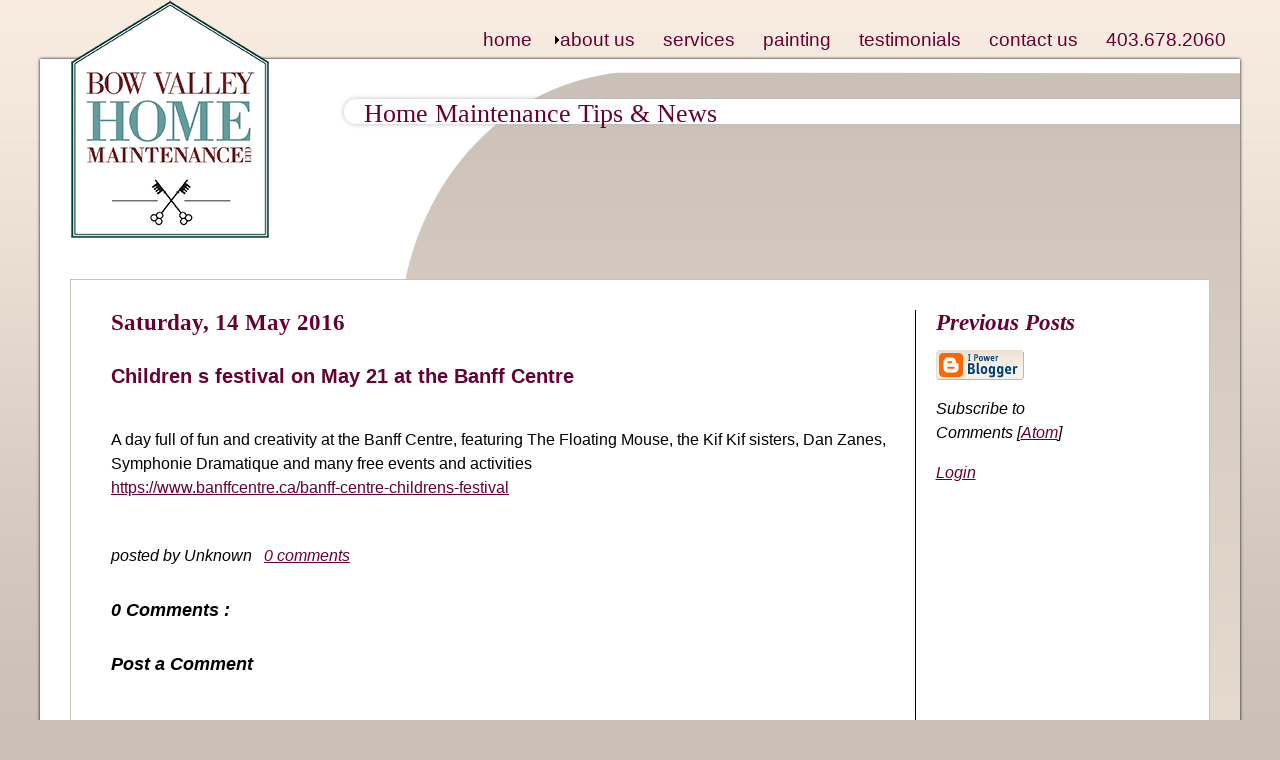

--- FILE ---
content_type: text/html; charset=UTF-8
request_url: http://blog.canmorehomemaintenance.ca/2016/05/children-s-festival-on-may-21-at-banff.html
body_size: 3948
content:
<!doctype html>
<html>
<head>
<meta charset="utf-8">
<meta http-equiv="X-UA-Compatible" content="IE=Edge">
<meta name="viewport" content="width=device-width">
<title>
Bow Valley Maintenance: Children s festival on May 21 at the Banff Centre
</title>
<script type="text/javascript">(function() { (function(){function b(g){this.t={};this.tick=function(h,m,f){var n=f!=void 0?f:(new Date).getTime();this.t[h]=[n,m];if(f==void 0)try{window.console.timeStamp("CSI/"+h)}catch(q){}};this.getStartTickTime=function(){return this.t.start[0]};this.tick("start",null,g)}var a;if(window.performance)var e=(a=window.performance.timing)&&a.responseStart;var p=e>0?new b(e):new b;window.jstiming={Timer:b,load:p};if(a){var c=a.navigationStart;c>0&&e>=c&&(window.jstiming.srt=e-c)}if(a){var d=window.jstiming.load;
c>0&&e>=c&&(d.tick("_wtsrt",void 0,c),d.tick("wtsrt_","_wtsrt",e),d.tick("tbsd_","wtsrt_"))}try{a=null,window.chrome&&window.chrome.csi&&(a=Math.floor(window.chrome.csi().pageT),d&&c>0&&(d.tick("_tbnd",void 0,window.chrome.csi().startE),d.tick("tbnd_","_tbnd",c))),a==null&&window.gtbExternal&&(a=window.gtbExternal.pageT()),a==null&&window.external&&(a=window.external.pageT,d&&c>0&&(d.tick("_tbnd",void 0,window.external.startE),d.tick("tbnd_","_tbnd",c))),a&&(window.jstiming.pt=a)}catch(g){}})();window.tickAboveFold=function(b){var a=0;if(b.offsetParent){do a+=b.offsetTop;while(b=b.offsetParent)}b=a;b<=750&&window.jstiming.load.tick("aft")};var k=!1;function l(){k||(k=!0,window.jstiming.load.tick("firstScrollTime"))}window.addEventListener?window.addEventListener("scroll",l,!1):window.attachEvent("onscroll",l);
 })();</script><meta http-equiv="Content-Type" content="text/html; charset=UTF-8" />
<meta name="generator" content="Blogger" />
<link rel="icon" type="image/vnd.microsoft.icon" href="https://www.blogger.com/favicon.ico"/>
<link rel="alternate" type="application/atom+xml" title="Bow Valley Maintenance - Atom" href="http://blog.canmorehomemaintenance.ca/feeds/posts/default" />
<link rel="alternate" type="application/rss+xml" title="Bow Valley Maintenance - RSS" href="http://blog.canmorehomemaintenance.ca/feeds/posts/default?alt=rss" />
<link rel="service.post" type="application/atom+xml" title="Bow Valley Maintenance - Atom" href="https://www.blogger.com/feeds/2909550967890366988/posts/default" />
<link rel="alternate" type="application/atom+xml" title="Bow Valley Maintenance - Atom" href="http://blog.canmorehomemaintenance.ca/feeds/4259071969759409255/comments/default" />
<link rel="stylesheet" type="text/css" href="https://www.blogger.com/static/v1/v-css/1601750677-blog_controls.css"/>
<link rel="stylesheet" type="text/css" href="https://www.blogger.com/dyn-css/authorization.css?targetBlogID=2909550967890366988&zx=6be534a4-df86-45ca-8db1-df4dbd7ed9f4"/>

<link href="http://www.canmorehomemaintenance.ca/p7csspbm2/p7csspbm2_02.css" rel="stylesheet" type="text/css">
<link href="http://www.canmorehomemaintenance.ca/p7csspbm2/p7csspbm2_print.css" rel="stylesheet" type="text/css" media="print">
<!--[if lte IE 7]>
<style>
.menutop li {display: inline;}
div, .menuside a {zoom: 1;}
.masthead .banner, .masthead .banner img {width: 100%;}
</style>
<![endif]-->
<link href="http://www.canmorehomemaintenance.ca/p7pm3/p7PM3-14.css" rel="stylesheet" type="text/css" media="all">
<script type="text/javascript" src="http://www.canmorehomemaintenance.ca/p7pm3/p7PM3scripts.js"></script>
<script type="text/javascript" src="http://www.canmorehomemaintenance.ca/p7ehc/p7EHCscripts.js"></script>
<link href="http://www.canmorehomemaintenance.ca/p7qc/p7qc.css" rel="stylesheet" type="text/css" media="all">
<meta name='google-adsense-platform-account' content='ca-host-pub-1556223355139109'/>
<meta name='google-adsense-platform-domain' content='blogspot.com'/>
</head>

<body>
<div class="masthead">
  <div class="logoFloat"><img src="http://www.canmorehomemaintenance.ca//images/logo.png" style="max-width:200px;" alt="" class="scalable"></div>
  <div class="menu">
    <div class="menutop">
      <div id="p7PM3_1" class="p7PM3-14 p7PM3 p7PM3noscript horiz responsive menu-right auto-subs sub-left">
        <div id="p7PM3tb_1" class="pmm3-toolbar closed toggle-text"><a href="#" title="Hide/Show Menu">&equiv;</a></div>
        <ul class="closed">
          <li><a href="http://www.canmorehomemaintenance.ca/index2.php">home</a></li>
          <li><a href="http://www.canmorehomemaintenance.ca/aboutBVHM2.php">about us</a>
            <ul>
              <li><a href="http://www.canmorehomemaintenance.ca/aboutBVHM2.php">who we are</a></li>
              <li><a href="http://blog.canmorehomemaintenance.ca">home maintenance tips & news</a></li>
            </ul>
          </li>
          <li><a href="http://www.canmorehomemaintenance.ca/services/houseChecksConciergeServices2.php">services</a></li>
          <li><a href="http://www.canmorehomemaintenance.ca/services/canmoreHousePainters.php">painting</a></li>
          <li><a href="http://www.canmorehomemaintenance.ca/testimonials2.php">testimonials</a></li>
          <li><a href="http://www.canmorehomemaintenance.ca/contactBVHM2.php">contact us</a></li>
          <li><a href="tel:14036782060">403.678.2060</a></li>
        </ul>
        <script type="text/javascript">P7_PM3op('p7PM3_1',1,2,-5,-5,0,1,0,1,0,1,1,1,0,900,1,0,0)</script> 
      </div>
    </div>
  </div>
</div>
<div class="content-wrapper">
  <div class="columns-wrapper">
    <div class="headerFloat">
      <h1>Home Maintenance Tips & News</h1>
    </div>
    <div class="content">
      <div class="contentWhite">
        <h1 class="page-topper">main content</h1>
        <div id="p7QC_1" class="p7QC">
          <div class="p7QC-Col p7QC-2col-1 percent75">
            <div class="p7QC-content p7ehc-1"> 
              <!-- Blog Header --> 
              
              <!-- Begin #main - Contains main-column blog content -->
              
              <div id="main">
                <div id="main2">
                  <div id="main3">
                    
                      
                        <h2 class="date-header">
                          Saturday, 14 May 2016
                        </h2>
                      
                      
                      <!-- Begin .post -->
                      
                      <div class="post"><a name="4259071969759409255"></a>
                        
                          
                          <h3 class="post-title">
                            Children s festival on May 21 at the Banff Centre
                          </h3>
                          
                        
                        <div class="post-body">
                          <p>
                            <div style="clear:both;"></div><br />
A day full of fun and creativity at the Banff Centre, featuring The Floating Mouse, the Kif Kif sisters, Dan Zanes, Symphonie Dramatique and many free events and activities<div>
<a href="https://www.banffcentre.ca/banff-centre-childrens-festival">https://www.banffcentre.ca/banff-centre-childrens-festival</a></div>
<div>
<br /></div>
<div style="clear:both; padding-bottom:0.25em"></div>
                          </p>
                        </div>
                        <p class="post-footer"> <em>
                          posted by Unknown
                          <!--@ <a href="../&lt;$BlogItemPermalinkUrl$&gt;" title="permanent link">
              09:46
              </a></em> -->&nbsp;
                           <a class="comment-link" href="http://blog.canmorehomemaintenance.ca/2016/05/children-s-festival-on-may-21-at-banff.html#comment-form"
                
                
                
                      
                            location.href=http://blog.canmorehomemaintenance.ca/2016/05/children-s-festival-on-may-21-at-banff.html#comment-form;
                            ><span style="text-transform:lowercase">
                            0 Comments
                            </span></a> 
                          
                          <span class="item-control blog-admin pid-1509667285"><a style="border:none;" href="https://www.blogger.com/post-edit.g?blogID=2909550967890366988&postID=4259071969759409255&from=pencil" title="Edit Post"><img class="icon-action" alt="" src="https://resources.blogblog.com/img/icon18_edit_allbkg.gif" height="18" width="18"></a></span>
                        </p>
                      </div>
                      
                      <!-- End .post --> 
                      
                      <!-- Begin #comments -->
                      
                        <div id="comments">
                          <a name="comments"></a>
                            <h4>
                              0 Comments
                              :</h4>
                            <dl id="comments-block">
                              
                              
                              
                            </dl>
                            <p class="comment-timestamp">
                              <div class='comment-form'>
<a name='comment-form'></a>
<h4>Post a Comment</h4><p></p>
<a id='comment-editor-src' href='https://www.blogger.com/comment/frame/2909550967890366988?po=4259071969759409255&hl=en-GB&saa=85391&origin=http://blog.canmorehomemaintenance.ca'></a><iframe id='comment-editor' src='' class='blogger-iframe-colorize' width='100%' height='410' scrolling='no' frameborder='0' allowtransparency='true'></iframe>
<script type="text/javascript" src="https://www.blogger.com/static/v1/jsbin/2210189538-iframe_colorizer.js"></script>
</div>
                            </p>
                            <p id="postfeeds">
                              Subscribe to Post Comments [<a target="_blank" href="http://blog.canmorehomemaintenance.ca/feeds/4259071969759409255/comments/default" type="application/atom+xml">Atom</a>]
                            </p>
                          
                          
                        </div>
                      
                      
                      <!-- End #comments --> 
                      
                    
                  </div>
                </div>
              </div>
              
              <!-- End #main --> 
            </div>
          </div>
          <div class="p7QC-Col p7QC-2col-2 percent25">
            <div class="p7QC-content border-left p7ehc-1"> 
              <!-- Begin #sidebar -->
              
              <div id="sidebar"> 
                
                <!-- Begin .box -->
                
                <div class="box">
                  <div class="box2">
                    <div class="box3">
                      <h2 class="sidebar-title">
                        Previous Posts
                      </h2>
                      <!--                    <ul id="recently">
                      
                        <li><a href="http://blog.canmorehomemaintenance.ca/2016/05/going-solar.html">
                          Going solar
                          </a></li>
                      
                        <li><a href="http://blog.canmorehomemaintenance.ca/2016/05/happy-mothers-day.html">
                          Happy Mothers day!!!
                          </a></li>
                      
                        <li><a href="http://blog.canmorehomemaintenance.ca/2016/05/canada-2016-census.html">
                          Canada 2016 Census
                          </a></li>
                      
                        <li><a href="http://blog.canmorehomemaintenance.ca/2016/05/toxic-round-up-on-may-7th-2016.html">
                          Toxic round up on May 7th 2016
                          </a></li>
                      
                        <li><a href="http://blog.canmorehomemaintenance.ca/2016/05/24th-annual-rotary-club-of-canmore.html">
                          24th Annual Rotary Club of Canmore  Charity Golf C...
                          </a></li>
                      
                        <li><a href="http://blog.canmorehomemaintenance.ca/2016/04/roam-s-transit-increases-regional.html">
                          Roam s transit increases regional service
                          </a></li>
                      
                        <li><a href="http://blog.canmorehomemaintenance.ca/2016/04/the-grizzly-paw-s-20th-anniversary.html">
                          The Grizzly Paw &#39; s 20th Anniversary
                          </a></li>
                      
                        <li><a href="http://blog.canmorehomemaintenance.ca/2016/04/equinox-run-on-april-23-2016-great.html">
                          Equinox Run on April 23 2016 - great family event
                          </a></li>
                      
                        <li><a href="http://blog.canmorehomemaintenance.ca/2016/04/canmore-uncorked-incredible-taste.html">
                          Canmore Uncorked... an incredible taste experience!
                          </a></li>
                      
                        <li><a href="http://blog.canmorehomemaintenance.ca/2016/04/brand-new-responsive-site.html">
                          Brand new responsive site
                          </a></li>
                      
                    </ul>-->
                      
                      <p id="powered-by"><a href="http://www.blogger.com"><img src="http://buttons.blogger.com/bloggerbutton1.gif" alt="Powered by Blogger" /></a></p>
                      <p id="blogfeeds">
                        Subscribe to<br />Comments [<a target="_blank" href="http://blog.canmorehomemaintenance.ca/feeds/posts/default" type="application/atom+xml">Atom</a>]
                      </p>
                      <p><a href="https://blogger.com/" target="_blank">Login</a></p>
                      
                      <!--

    <p>This is a paragraph of text that could go in the sidebar.</p>

    --> 
                      
                    </div>
                  </div>
                </div>
                
                <!-- End .box --> 
                
              </div>
              
              <!-- End #sidebar --> 
            </div>
          </div>
        </div>
      </div>
    </div>
  </div>
</div>
<div class="footer">
  <p class="copyright">&copy; <script type="text/javascript">
var d = new Date()
document.write(d.getFullYear())
</script> Bow Valley Home Maintenance   :: <a href="http://www.canmorehomemaintenance.ca/recommendations.php">Links</a> :: Design:<a href="https://www.willowweb.ca" target="_blank">WillowWebWeavers</a></p>
</div>
</body>
</html>

--- FILE ---
content_type: text/css
request_url: http://www.canmorehomemaintenance.ca/p7csspbm2/p7csspbm2_02.css
body_size: 2557
content:
/* 
  ------------------------------------------------
  PVII CSS Page Builder Magic 2
  Copyright (c) 2013 Project Seven Development
  www.projectseven.com
  02: 1 Col Fixed
  ------------------------------------------------
*/
@font-face {
	font-family: 'Custom';
	src: url('http://www.canmorehomemaintenance.ca/fonts/elisia-webfont.eot');
	src: url('http://www.canmorehomemaintenance.ca/fonts/elisia-webfont.eot?#iefix') format('embedded-opentype'),  url('http://www.canmorehomemaintenance.ca/fonts/elisia-webfont.woff') format('woff'),  url('http://www.canmorehomemaintenance.ca/fonts/elisia-webfont.ttf') format('truetype'),  url('http://www.canmorehomemaintenance.ca/fonts/elisia-webfont.svg#Custom') format('svg');
	font-weight: normal;
	font-style: normal;
}
body {
	font-family: "Segoe UI", Optima, Helvetica, Arial, sans-serif;
	color: #000;
	background: #cac0b6 url(http://www.canmorehomemaintenance.ca/images/back.jpg) repeat-x;
	margin: 20px 0;
	padding: 0px;
}
img {
	vertical-align: bottom;
}
.masthead {
	padding: 0px;
	/*text-align: right;*/
	margin: 0 auto;
	max-width: 1200px;
}
.masthead .menu {
	position: relative;/*background-color: #fff;*/
}
/*.masthead h1 {
	margin: 0;
	color: #8C8C8C;
	padding: 20px 20px 10px 20px;
	font-size: 1.35em;
	font-weight: normal;
	letter-spacing: .35em;
}*/
/*Max-Width allows the image to scale with the page*/
.masthead .banner img {
	height: auto !important;
	width: auto !important;
	max-width: 100%;
	display: block;
}
.masthead .banner {
	position: relative;
	z-index: 20;
	box-shadow: 0px 0px 20px #000;
	overflow: hidden;
}
.content-wrapper {
	margin: 0 auto;
	max-width: 1200px;
	/*border: 1px solid #222;*/
	overflow: hidden;
	box-shadow: 0px 0px 3px 0px #000;
	background: #cac0b6; /* Old browsers */
	background: -moz-linear-gradient(top, #cac0b6 0%, #f8ecdf 100%); /* FF3.6-15 */
	background: -webkit-linear-gradient(top, #cac0b6 0%, #f8ecdf 100%); /* Chrome10-25,Safari5.1-6 */
	background: linear-gradient(to bottom, #cac0b6 0%, #f8ecdf 100%); /* W3C, IE10+, FF16+, Chrome26+, Opera12+, Safari7+ */
 filter: progid:DXImageTransform.Microsoft.gradient( startColorstr='#cac0b6', endColorstr='#f8ecdf', GradientType=0 ); /* IE6-9 */
}
.columns-wrapper {
	background-image: url(http://www.canmorehomemaintenance.ca/images/contentImageSide.gif), url(http://www.canmorehomemaintenance.ca/images/contentImage.svg);
	background-repeat: repeat-y, no-repeat;
	background-position: left top, right 0;
	background-size: 30.5% 10%, 70%;
	/*background-color:#cac0b6;*/
	
	margin: 0 auto;
}
.contentWhite {
	background-color: #fff;
	border: #cac0b6 solid 1px;
	padding: 0 20px;
	margin-top: 20px;
}
.content {
	padding: 200px 30px 30px 30px;
	font-size: 1em;
	line-height: 1.5em;
}
/*Heading styles*/
h2, h3, h4 {
	margin: 30px 0px 0px 0px;
}
h1 {
	font-weight: normal;
	font: normal normal normal 1.6em 'Custom';
	color: #603;
	margin: 0;
}
h2 {
	font-size: 1.45em;
	font-family:'Custom';
	color:#603;
}
h3 {
	font-size: 1.25em;
	color:#603;
}
h4 {
	font-size: 1.1em;
}
/*A utility rule assigned to the first heading to remove top margins.*/
.page-topper {
	margin-top: 0px;
	display: none;
}
/*Make Image Scalable - Assign this class to any image to make it scale with the browser window size*/
img.scalable {
	height: auto !important;
	width: auto !important;
	max-width: 100%;
}
.sidebar ul, .sidebar ol, .sidebar2 ul, .sidebar2 ol {
	margin: 0 0 0 .5em;
	padding: 0 0 0 .5em;
	line-height: normal;
}
.sidebar li, .sidebar2 li {
	margin-bottom: 4px;
}
/*Ordinary Link Styles*/
.content a {
	color: #603;
}
.content a:hover, .content a:focus {
	color: #699;
}
.footer a {
	color: #603;
	text-decoration:none;
	border-bottom:dotted 1px;
}
.footer a:hover, .footer a:focus {
	color: #FFF;
}
.menutop-wrapper {
	background-color: #fff;
	/*border-bottom: 1px solid #FFF;*/
	/*box-shadow: 0px 0px 30px #999;*/
	position: relative;
	z-index: 10;
	text-align: center;
	padding: 10px;
	/*background-image: url(img/pbm-menu-bg.jpg);*/
	overflow: hidden;
}
ul.menutop {
	margin: 0px;
	padding: 0px;
	display: inline-block;
	vertical-align: bottom;
}
.menutop li {
	list-style-type: none;
	margin-right: 5px;
	float: left;
}
.menutop li:last-child {
	margin-right: 0px;
}
.menutop a {
	display: block;
	color: #603;
	text-decoration: none;
	padding: 12px 12px;
	font-size: 1.35em;
	font-family: 'Custom', arial;/*	border: 1px solid;
	background-color: #333;
	box-shadow: inset 0px 12px 6px rgba(255,255,255,.15), 0px 0px 10px rgba(0,0,0,.5);
	border-radius: 5px;
	border-color: rgba(255,255,255,.5);
	-webkit-transition: all linear .35s .1s;
	transition: all linear .35s .1s;*/
}
.menutop a:hover, .menutop a:focus {
	color: #699;
	outline: 0;
}
.footer {
	/*background-color: #222;
	box-shadow: inset 0px 16px 2px rgba(255,255,255,.025);
	border-top: 1px solid #000;*/
	padding: 15px 30px;
	font-size: .9em;
	color: #603;
	text-align: center;
}
.footer p.copyright {
	/*text-transform: uppercase;*/
	margin: 0px;
}

/*Border Radius for CURVED CORNERS. The overall wrapper is assigned an 8px radius on all 4 corners. The masthead is assigned a 6px radius for its top corners. The footer is assigned a 6px radius for its bottom corners. The footer and masthead radii must always be 2px less than the radii set on the content wrapper so that its border displays properly.*/
/*.content-wrapper {border-radius: 6px;}
.masthead {border-radius: 4px 4px 0px 0px;}
.footer {border-radius: 0px 0px 4px 4px;}*/

/*1 Column for Narrow Browser Windows and Smartphones in both orientations*/
@media only screen and (min-width: 0px) and (max-width: 699px) {
body {
	margin: 0px;
}
ul.menutop {
	display: block;
}
.menutop li {
	display: block;
	float: none;
	margin-right: 0px;
	margin-bottom: 5px;
}
.content, .menutop-wrapper {
	padding: 10px 20px !important;
}
.content-wrapper {
	margin: 0px;
	width: auto;
	border-radius: 0px;
	border: none;
}
.masthead, .footer {
	border-radius: 0px;
}
.headerFloat {
	display: none;
}
.page-topper {
	display: block !important;
}
.columns-wrapper {
	background-size: 100%, 0% !important;
}
.logoFloat {
	position: relative !important;
}
}


@media only screen and (min-width: 699px) and (max-width: 1000px) {
.content-wrapper {
	width: auto;
	margin: 0px 10px;
}
.headerFloat {
	font-size:.9em;
	/*text-align:right !important;*/
	min-width:65% !important;	
}
	
}

@media only screen and (min-width: 0px) and (max-width: 699px) {
.logoFloat img {
	max-width: 150px !important;
	padding:10px;
	text-align:center;
	
}
.logoFloat {
	text-align:center;
	margin-left:0 !important;	
}
.phone {
	display:block !important;
	text-align:center;
	font-size:2em;	
}
a.phone:link, a.phone:visited, a.phone:active {
	color:#96816C;
	text-decoration:none;
	border-bottom:dotted #fff 1px;
}
}

/*CUSTOM CSS*/
.logoFloat {
	position: absolute;
	/*width:1200px;*/
	margin: auto;
	/*left:15%;*/
	margin-left: 30px;
	top: 0px;
	z-index: 999999;
}
.headerFloat {
	float: right;
	position: relative;
	/*width:1200px;*/
	background-color: #fff;
	height: 25px;
	min-width: 73%;
	/*max-width:58em;*/
	border-radius: 20px 0px 0px 20px;
	/*left:15%;*/
	/*margin-left:20%;*/
	box-shadow: 0px 0px 5px 0px #bbb;
	top: 40px;
	z-index: 1;
	text-align: left;
	padding: 0 0 0 20px;
}
.clearfloat {
	clear: both;
}
blockquote {
	border:#909090 solid 1px;
	border-radius:20px;
	padding:20px;
	width:70%;
	margin:20px auto;	
}
blockquote#frank {
	width:50%;
	margin:20px 0;
}
.theSmallPrint {
	font-size:.8em;
	font-style:italic;
}
li.customBullet {
	list-style-image: url(/images/bullet.gif);
}
.name {
	font-weight:bold;
	color:#909090;	
}
hr {
	width:75%;
	margin:auto;	
}
.phone {
	display:none;	
}
.big {
	font-size:1.5em;	
}

/*END CUSTOM CSS*/


--- FILE ---
content_type: text/css
request_url: http://www.canmorehomemaintenance.ca/p7pm3/p7PM3-14.css
body_size: 2493
content:
/* 
  -----------------------------------
  Pop Menu Magic 3
  by Project Seven Development
  www.projectseven.com
  Style Theme: 14 - Pipes
  -----------------------------------
*/


.p7PM3-14 {
	-webkit-transform-style: preserve-3d;
	font-family: "Segoe UI", "Gill Sans", Optima, sans-serif;
	font-size: .90em;
	line-height: 1;
	margin: 0px auto;
}
.p7PM3-14.horiz ul div {
	padding-top: 16px;
	background-color: rgba(255,255,255,0);
}
.p7PM3-14.horiz ul ul div {
	padding-top: 0px;
}
.p7PM3-14.open_up {
	border-top: 1px solid #000;
	border-bottom: none;
}
.p7PM3-14.horiz {
	padding: 0px 0px;
}
.pmm3-toolbar {
	display: none;
}
.p7PM3-14 a img {
	border: none;
	vertical-align: bottom;
}
.p7PM3-14.menu-centered {
	text-align: center;
}
.p7PM3-14.menu-right {
	text-align: right;
}
.p7PM3-14:after {
	content: "\0020";
	clear: both;
	font-size: 0px;
	line-height: 0;
	display: inline;
	height: 0px;
}
.p7PM3-14 ul {
	margin: 0px;
	padding: 0px;
	display: inline-block;
	vertical-align: bottom;
}
.p7PM3-14 ul li {
	list-style-type: none;
	float: left;
	position: relative;
	margin-right: 0px;
	padding: 0px;
}
/*PIPE CHARACTERS*/
.p7PM3-14 ul li {
/*border-left: 1px solid #000;*/
}
.p7PM3-14 ul ul li, .p7PM3-14 ul li.pm3first {
	border-left-color: transparent;
}
.p7PM3-14 ul ul li {
	border-left: none;
}
/*End: PIPE CHARACTERS*/

.p7PM3-14 ul li.pm3last {
	margin-right: 0px;
}
.p7PM3-14 ul li a {
	color: #603;
	padding: 10px 14px;
	text-decoration: none;
	display: block;
	background-repeat: no-repeat !important;
	background-position: left center !important;
}
.p7PM3-14.horiz .root_1 a.pm3first {
}
.p7PM3-14.rounded ul li a {
	border-radius: 5px;
}
.p7PM3-14.rounded ul ul li a {
	border-radius: 0px;
}
.p7PM3-14 a.trig_closed {
	background-image: url(img/pmm3-right-dark.gif);
}
.p7PM3-14.vert a.trig_open {
	background-image: url(img/pmm3-right-medium.gif);
}
.p7PM3-14.vert a.trig_closed:hover, .p7PM3-14.vert a.trig_open {
	background-image: url(img/pmm3-down-medium.gif);
}
.p7PM3-14 ul ul a.trig_closed {
	background-image: url(img/pmm3-right-dark.gif);
}
.p7PM3-14 a.trig_open, .p7PM3-14 ul li a.pm3-link:hover, .p7PM3-14 ul li a:hover {
	background-image: url(img/pmm3-down-dark.gif);
	outline: none;
	color: #699;
	text-decoration: none;
}
.p7PM3-14 ul ul a.trig_open, .p7PM3-14 ul ul li a.pm3-link:hover, .p7PM3-14 ul ul li a:hover {
	box-shadow: none;
}
.p7PM3-14 ul ul a.trig_open, .p7PM3-14 ul ul a.trig_open:hover .p7PM3-14 ul ul a.trig_closed, .p7PM3-14 ul ul a.trig_closed:hover {
	background-image: url(img/pmm3-down-medium.gif);
}
.p7PM3-14 ul ul li a:hover, .p7PM3-14 ul ul li a.trig_open {
	background-color: #222;
	color: #CCC;
}
.p7PM3-14 ul li a.pm3-link, .p7PM3-14 ul li a.pm3-link:hover {
	background-image: none;
}
.p7PM3-14 ul ul {
	/*background: linear-gradient(90deg, rgba(255,134,50,1), rgba(218,88,0,1));*/
	background-color: #f8ecdf;
	display: block;
	text-align: left;
	width: 200px;
}
.p7PM3-14.transparent ul ul {
	background: linear-gradient(90deg, rgba(255,134,50,.9), rgba(218,88,0,.9));
}
.p7PM3-14.shadows ul ul {
	box-shadow: 10px 10px 30px rgba(0,0,0,.5);
}
.p7PM3-14 ul ul div {
	z-index: 10;
}
.p7PM3-14.auto-subs ul ul {
	width: auto;
}
.p7PM3-14.auto-subs ul ul li a {
	white-space: nowrap;
}
.p7PM3-14 ul ul li {
	position: relative;
	float: none;
	margin: 0px;
	padding: 0px;
}
.p7PM3-14 ul ul li a {
	border: none;
	box-shadow: none;
	background-color: transparent;
	padding: 10px 18px;
	color: #000;
	font-size: 1.3em;
	text-decoration: none !important;
}
.p7PM3-14 ul ul li a.pm3-link:hover {
	background-color: #222;
	color: #EEE;
	box-shadow: none !important;
}
.p7PM3-14 ul ul li:last-child a {
}
/*ROUNDED CORNERS OPTION - Sub-Center Bias*/
.p7PM3-14.rounded ul ul {
	border-radius: 5px;
}
.p7PM3-14.vert.rounded ul ul, .p7PM3-14.rounded ul ul ul {
	border-radius: 5px;
}
.p7PM3-14.rounded ul a.root_trig, .p7PM3-14.rounded ul a.root_link, .p7PM3-14.vert.rounded ul a.root_trig, .p7PM3-14.vert.rounded ul a.root_link {
	border-radius: 5px;
}
.p7PM3-14.rounded ul ul a.pm3first, .p7PM3-14.vert.rounded ul ul a.pm3first, .p7PM3-14.rounded ul ul ul .pm3first.pmm3-title-bar, .p7PM3-14.vert.rounded ul ul .pm3first.pmm3-title-bar {
	border-radius: 5px 5px 0px 0px;
}
.p7PM3-14.rounded ul ul a.pm3last, .p7PM3-14.rounded ul ul .pm3last.pmm3-title-bar {
	border-radius: 0px 0px 5px 5px;
}
.p7PM3-14.rounded ul ul a.pm3first.pm3last {
	border-radius: 5px;
}
.p7PM3-14.rounded ul a.root_trig.trig_up {
	border-radius: 5px 5px 5px 5px;
}
.p7PM3-14.rounded li.trig_up div {
	padding-bottom: 10px;
}
.p7PM3-14.rounded .trig_up a.pm3first {
	border-radius: 5px 5px 5px 5px !important;
}
.p7PM3-14.rounded ul li.trig_up ul {
	border-radius: 5px 5px 5px 5px;
}
.p7PM3-14.rounded .trig_up .pm3first.pmm3-title-bar {
	border-radius: 5px 5px 0px 0px !important;
}
.p7PM3-14.rounded .trig_up .pm3last.pmm3-title-bar {
	border-radius: 0px 0px 5px 5px !important;
}
/*DISPLAY AS TITLE ONLY*/
.p7PM3-14 .pmm3-title-bar {
	padding: 12px 18px;
	color: #DDD;
	background-color: #666;
}
.p7PM3-14.auto-subs ul ul .pmm3-title-bar {
	white-space: nowrap;
}
/*IMAGE LINKS*/
.p7PM3-14 .p7PM3_img {
	border: none;
	padding: 0px;
	text-align: center;
	background: none !important;
}
.p7PM3-14 .p7PM3_img img {
	border: none;
	width: auto !important;
	height: auto !important;
	max-width: 100%;
	vertical-align: bottom;
}
/*VERTICAL MODE */
.p7PM3-14.vert {
}
.p7PM3-14.vert.shadows {
}
.p7PM3-14.vert.rounded {
	border-radius: 7px;
}
.p7PM3-14.vert ul {
	display: block;
}
.p7PM3-14.vert ul li {
	float: none;
	padding: 0px;
	position: relative;
	margin: 0px 0px 3px 0px;
}
.p7PM3-14.vert ul li {
	border-left: none;
}
.p7PM3-14.vert ul li.pm3last {
	margin: 0px 0px 0px 0px;
}
.p7PM3-14.vert ul li a {
	border: 1px solid;
	border-color: #000;
	padding: 8px 18px;
	color: #000;
	text-decoration: none;
}
.p7PM3-14.vert ul ul li a, .p7PM3-14.vert.shadows ul ul li a {
	color: #000;
	border: none !important;
}
.p7PM3-14.vert ul li a:hover, .p7PM3-14.vert ul li a.trig_open {
	background-color: #222 !important;
	color: #DDD !important;
	text-decoration: none;
}
.p7PM3-14.vert ul ul li {
	padding: 0px;
	margin: 0px;
}
/*CURRENT MARK */
.p7PM3-14 ul li a.current_mark {
	color:#008686;
	font-weight:bold;
}
.p7PM3-14 ul ul li a.current_mark {
	color: #008686;
	font-weight: bold;
}
.p7PM3-14.vert ul li a.current_mark {
	font-weight: bold;
	text-decoration: none;
}
/*
NO-SCRIPT RULES
The following rules enable your menu to work even when javascript is disabled in the browser
*/
.p7PM3-14.p7PM3noscript {
	position: relative;
}
.p7PM3-14.p7PM3noscript ul ul {
	position: absolute;
	display: none;
	top: 100%;
}
.p7PM3-14.p7PM3noscript ul ul ul {
	display: none;
	top: 0px;
	left: 100%;
}
.p7PM3-14.vert.p7PM3noscript ul ul {
	top: 0px;
	left: 100%;
}
.p7PM3-14.p7PM3noscript li:hover ul {
	display: block;
}
.p7PM3-14.p7PM3noscript li:hover ul ul, .p7PM3-14.p7PM3noscript li:hover ul ul ul, .p7PM3-14.p7PM3noscript li:hover ul ul ul ul, .p7PM3-14.p7PM3noscript li:hover ul ul ul ul ul, .p7PM3-14.p7PM3noscript li:hover ul ul ul ul ul ul {
	display: none;
}
.p7PM3-14.p7PM3noscript li li:hover ul, .p7PM3-14.p7PM3noscript li li li:hover ul, .p7PM3-14.p7PM3noscript li li li li:hover ul, .p7PM3-14.p7PM3noscript li li li li li:hover ul, .p7PM3-14.p7PM3noscript li li li li li li:hover ul {
	display: block;
}
/*BREADCRUMBS*/
.p7PM3-14_crumbs.centered {
	text-align: center;
}
.p7PM3-14_crumbs.right {
	text-align: right;
}
.p7PM3-14_crumbs ul {
	margin: 0px;
	padding: 0px;
	overflow: hidden;
	font-size: 1em;
	display: inline-block;
}
.p7PM3-14_crumbs li {
	list-style-type: none;
	display: block;
	float: left;
	margin-right: .25em;
}
.p7PM3-14_crumbs a {
	text-decoration: none;
	color: #000;
}
.p7PM3-14_crumbs a:hover {
	text-decoration: underline;
}
.p7PM3-14_crumbs li:last-child {
	margin-right: 0px;
	font-weight: bold;
}
.p7PM3-14_crumbs.thick-arrow li:after {
	content: "\0020 \0020 \27A7";
}
.p7PM3-14_crumbs.thin-arrow li:after {
	content: "\0020 \0020 \279F";
}
.p7PM3-14_crumbs.open-arrow li:after {
	content: "\0020 \0020 \21E8";
}
.p7PM3-14_crumbs.triangle-dots li:after {
	content: "\0020 \0020 \2234";
}
.p7PM3-14_crumbs.double-colon li:after {
	content: "\0020 \0020 \2237";
}
.p7PM3-14_crumbs.pipe li:after {
	content: "\0020 \0020 |";
}
.p7PM3-14_crumbs.dash li:after {
	content: "\0020 \0020 -";
}
.p7PM3-14_crumbs li:last-child:after {
	content: "\0020";
}

/*END BREADCRUMB RULES*/

@media only screen and (min-width: 0px) and (max-width: 700px) {
.p7PM3-14.responsive {
	text-align: left !important;
	padding: 0px !important;
	border: none !important;
	margin: 0px !important;
}
.p7PM3-14.responsive.horiz ul div {
	padding-top: 0px;
}
.p7PM3-14.responsive ul li {
	border-left: none;
}
.menutop-wrapper {
	padding: 0px !important;
}
.p7PM3-14.responsive:after {
	display: none;
}
.p7PM3-14.responsive:after {
	display: none;
}
.p7PM3-14.responsive .pmm3-toolbar {
	display: block;
	background-color: #222;
	padding: 10px;
	text-align: right;
}
.p7PM3-14.responsive .pmm3-toolbar a {
	font-size: 2em;
	font-weight: bold;
	color: #f8ecdf;
	text-decoration: none;
}
.p7PM3-14.responsive .pmm3-toolbar a:hover {
	color: #FFF;
}
.p7PM3-14.responsive .toggle-text.closed a:before {
	content: "Show Menu \0020";
	font-size: .8em;
}
.p7PM3-14.responsive .toggle-text.opened a:before {
	content: "Hide Menu \0020";
	font-size: .8em;
}
.p7PM3-14.responsive .pmm3-toolbar {
	display: block;
	background-color: #96816C;
	padding: 10px;
	cursor: pointer;
}
.p7PM3-14.responsive {
	text-align: center !important;
	padding: 0px !important;
	border: none !important;
}
.p7PM3-14.responsive.vert ul {
	margin-top: 0px;
}
.p7PM3-14.responsive ul {
	display: block;
	padding: 0px;
}
.p7PM3-14.responsive ul li {
	float: none;
	margin: 0px !important;
	padding: 0px;
}
.p7PM3-14.responsive ul li a {
	border: none !important;
	padding: 10px 16px;
}
.p7PM3-14.responsive ul ul {
	position: static !important;
	width: auto;
	padding: 0px;
}
.p7PM3-14.responsive ul ul li {
	padding: 0px;
}
.p7PM3-14.responsive .pmm3-title-bar {
	padding: 12px 18px;
}
.p7PM3-14.responsive ul ul a, .p7PM3-14.responsive ul ul .pmm3-title-bar {
	padding-left: 24px;
}
.p7PM3-14.responsive ul ul ul a, .p7PM3-14.responsive ul ul ul .pmm3-title-bar {
	padding-left: 32px;
}
.p7PM3-14.responsive ul.closed {
	display: none;
}
.p7PM3-14.responsive ul.opened {
	display: block;
}
.p7PM3-14.responsive.rounded, .p7PM3-14.responsive.rounded * {
	border-radius: 0px !important;
}
.p7PM3-14.responsive.shadows * {
	box-shadow: none !important;
}
.p7PM3-14_crumbs {
	display: none;
}
.p7PM3-14_crumbs.show-mobile {
	display: block;
}
.p7PM3.responsive.select .pmm3-select-wrapper {
	display: block;
	padding: 10px;
}
.p7PM3.responsive.select select {
	width: 100%;
	font-size: 1em;
	padding: 4px;
}
.p7PM3.responsive.select .pmm3-toolbar {
	display: none;
}
.p7PM3.responsive.select ul {
	display: none;
}
/*Workaround for very old Android devices*/
.p7PM3-14 div {
	left: 0px !important;
	top: 0px !important;
}
/*End old Android workaround*/
}
@media only screen and (min-width: 0px) and (max-width: 1000px) {
.p7PM3-14 ul li a {
	padding: 10px 10px;
}
.p7PM3-14 a.trig_closed {
	background-image:none;
}
.p7PM3-14.vert a.trig_open {
	background-image:none;
}
.p7PM3-14.vert a.trig_closed:hover, .p7PM3-14.vert a.trig_open {
	background-image:none;
}
.p7PM3-14 ul ul a.trig_closed {
	background-image:none;
}
.p7PM3-14 a.trig_open, .p7PM3-14 ul li a.pm3-link:hover, .p7PM3-14 ul li a:hover {
	background-image:none;
}

--- FILE ---
content_type: text/css
request_url: http://www.canmorehomemaintenance.ca/p7qc/p7qc.css
body_size: 1335
content:
/* 
  -----------------------------------
  Quick Columns
  by Project Seven Development
  www.projectseven.com
  -----------------------------------
*/

/*The container for each column structure. Before and After pseudoclasses used to clear the floats.*/
.p7QC {
	zoom: 1;
}
.p7QC:before,
.p7QC:after {
	content: ".";
	display: block;
	height: 0;
	overflow: hidden;
}
.p7QC:after {
	clear: both;
}
/*All Columns are floated left.*/
.p7QC-Col {
    float: left;
}

/*The Base Widths for each column in the available structures.*/
.p7QC .percent15 {width: 15%;}
.p7QC .percent166 {width: 16.666%;}
.p7QC .percent20 {width: 20%;}
.p7QC .percent25 {width: 25%;}
.p7QC .percent333 {width: 33.333%;}
.p7QC .percent40 {width: 40%;}
.p7QC .percent50 {width: 50%;}
.p7QC .percent60 {width: 60%;}
.p7QC .percent75 {width: 75%;}

/*Default padding for the content inside all columns*/
.p7QC-content {padding:0 20px;}

/*Width recalculations for columns when they are boxed. 
Since boxed columns have a space between them assigned via right margin, 
we need to reduce the width of each column accordingly*/
.p7QC .percent166.boxed {width: 15%;}
.p7QC .percent20.boxed {width: 18.4%;}
.p7QC .percent25.boxed {width: 23.5%;}
.p7QC .percent333.boxed {width: 32%;}
.p7QC .percent40.boxed {width: 38%;}
.p7QC .percent50.boxed {width: 49%;}
.p7QC .percent75.boxed {width: 74%;}

/*Using margin to separate the columns when the boxed option is chosen*/
.p7QC-Col.boxed.spacer {margin-left: 2%;}

/*Assigning logical borders to render dividers between columns*/
.p7QC-content.border-left {border-left: 1px solid #000;}

/*Boxed columns get borders all the way around*/
.p7QC .p7QC-content.boxed {border: 1px solid #000;}

/*Utility Rules*/
/*Make images scalable*/
img.scalable {
	height: auto !important;
	width: auto !important;
	max-width: 100%;
}
/*Sample Rule to set background color, radius, and shadow*/
.prettify-sample-orange {
	background-color: #FF5328;
	border-radius: 5px;
	color: #FFF;
	box-shadow: 0px 0px 30px #000;
}
.prettify-sample-blue {
	background-color: #567DA9;
	border-radius: 5px;
	color: #FFF;
	box-shadow: 0px 0px 30px #000;
}
.prettify-sample-white {
	background-color: #FFF;
	border-radius: 5px;
	color: #000;
}
.prettify-sample-keylined {
	border: 1px solid #000;
}
.prettify-sample-wrapper {
	background-color: #333;
	padding: 20px;
	border-radius: 5px;
	color: #FFF;
	box-shadow: 0px 0px 30px #000;
}
/*MEDIA QUERIES*/
/*
For media queries to work correctly in 
mobile devices, you must add this viewport meta tag to your page:
<meta name="viewport" content="width=device-width">
(place the query in the head region)
*/

/*SMARTPHONE AND NARROW WINDOWS (LESS THAN 700PX WIDE)*/
@media only screen and (min-width: 0px) and (max-width: 700px) {
    .p7QC-Col {
        float: none;
        width: auto !important;
    }
    .p7QC-content {
        padding: .5em 1.5em;
        border: none !important;
        height: auto !important;
        max-height: 888678px;
    }
}

/*Smartphones ONLY*/
@media only screen and (max-device-width: 480px) {}

/*Portrait Tablet ONLY. Use this query to add rules for tablets in Prtrait orientation.
Landscape tablets should get a normal and unaltered display.*/
@media only screen and (min-device-width : 768px) and (max-device-width : 1024px) and (orientation : portrait) {}



--- FILE ---
content_type: text/javascript
request_url: http://www.canmorehomemaintenance.ca/p7pm3/p7PM3scripts.js
body_size: 8876
content:

/* 
 ================================================
 PVII Pop Menu Magic 3 scripts
 Copyright (c) 2013-2014 Project Seven Development
 www.projectseven.com
 Version: 3.4.9-build 46
 ================================================
 
*/

// define the image swap file naming convention

// rollover image for any image in the normal state
var p7PM3over='_over';

// image for any trigger that has an open sub menu -no rollover
var p7PM3open='_down';

// indent char for Jump List
// default is space: '\u2007' - for dash use: '\u2014'
var p7PM3indent='\u2007'; 

var p7PM3ctl=[],p7PM3i=false,p7PM3a=false,p7PM3adv=[],p7PM3dy=(1000/100),p7PM3kf=false,p7PM3clk=false;
function P7_PM3set(){
	var i,h,sh,hd,x,v,ie=P7_PM3getIEver();
	if(!document.getElementById || (ie>4 && ie<6)){
		return;
	}
	sh='.p7PM3 ul div {position:absolute; display:none; height:0px; top:100%; z-index:999;}\n';
	sh+='.p7PM3 li.pmm3-title-bar div {position:relative; display:block; height:auto; top:auto;}\n';
	sh+='.pmm3-select-wrapper {display:none;}\n';
	sh+='@media only screen and (min-device-width:768px) and (max-device-width:1024px) {\n';
	sh+='body * {cursor: pointer;}\n}\n';
	sh+='.p7bpm3-spcr {width:100%; display:none;}\n';
	sh+='.p7pm3-fixed {position:fixed !important;}\n';
	sh+='.horiz.p7pm3-fixed {top:0; left:0; width:100%;}\n';
	sh+='.vert.p7pm3-fixed {top:100px; left:20px; width:240px;}\n';
	sh+='.p7PM3 {box-sizing:border-box; -moz-box-sizing:border-box;}\n';
	sh+='@media only screen and (min-width: 0px) and (max-width: 700px) {\n';
	sh+='.p7PM3.responsive {max-height: 700777px;}\n';
	sh+='.p7PM3.responsive ul a {max-height: 700777px;}\n';
	sh+='.p7PM3.responsive ul div {position:relative; overflow:hidden;margin-left:0 !important; margin-top:0 !important;}\n';
	sh+='.p7PM3 ul ul {\n-webkit-transform: none !important; -webkit-transition: none !important;';
	sh+='transform: none !important; transition: none !important;';
	sh+='opacity:100 !important;}\n';
	sh+='}\n';
	sh+='@media only screen and (min-device-width: 768px) and (max-device-width: 1024px) {\n';
	sh+='.p7PM3.responsive {max-height: 700777px;}\n';
	sh+='}\n';
	if(document.styleSheets){
		if(ie>4 && ie<7){
			sh+='.p7PM3 li {zoom: 1;}\n';
		}
		h='\n<st' + 'yle type="text/css">\n'+sh+'\n</s' + 'tyle>';
		document.write(h);
	}
	else{
		P7_PM3addSheet(sh);
	}
}
P7_PM3set();
function P7_PM3op(){
	if(!document.getElementById){
		return;
	}
	p7PM3ctl[p7PM3ctl.length]=arguments;
	if(arguments[2]>5){
		P7_PM3setCSSanim(arguments);
	}
}
function P7_PM3setCSSanim(op){
	var i,pf,prf,sh='';
	prf=P7_PM3getCSSPre();
	if(prf!='none'){
		if(op[2]==6){
			sh+='#'+op[0]+' ul ul {\n';
			sh+='-webkit-transition: -webkit-transform 300ms, opacity 300ms;\n';
			sh+='transition: transform 300ms, opacity 300ms;\n';
			sh+='-webkit-transform: scale(0);\n';
			sh+='transform: scale(0);\n';
			sh+='opacity: 0;\n}\n';
			sh+='#'+op[0]+' ul ul.sub-open {\n';
			sh+='-webkit-transform: scale(1);\n';
			sh+='transform: scale(1);\n';
			sh+='opacity: 1;\n}\n';
		}
		else if(op[2]==7){
			sh+='#'+op[0]+' ul ul {\n';
			sh+='-webkit-transition: -webkit-transform 300ms, opacity 300ms;\n';
			sh+='transition: transform 300ms, opacity 300ms;\n';
			sh+='-webkit-transform: translateY(-100%) rotate(-120deg);\n';
			sh+='transform: translateY(-100%) rotate(-120deg);\n';
			sh+='opacity: 0;\n}\n';
			sh+='#'+op[0]+' ul ul.sub-open {\n';
			sh+='-webkit-transform: translateY(0px) rotate(0deg);\n';
			sh+='transform: translateY(0px) rotate(0deg);\n';
			sh+='opacity: 1;\n}\n';
		}
		else if(op[2]==8){
			sh+='#'+op[0]+' ul ul {\n';
			sh+='-webkit-transition: -webkit-transform 300ms, opacity 300ms;\n';
			sh+='transition: transform 300ms, opacity 300ms;\n';
			sh+='-webkit-transform: scale(0,1);\n';
			sh+='transform: scale(0,1);\n';
			sh+='opacity: 0;\n}\n';
			sh+='#'+op[0]+' ul ul.sub-open {\n';
			sh+='-webkit-transform: scale(1,1);\n';
			sh+='transform: scale(1,1);\n';
			sh+='opacity: 1;\n}\n';
		}
		else if(op[2]==9){
			sh+='#'+op[0]+' ul ul {\n';
			sh+='-webkit-transition: -webkit-transform 300ms, opacity 300ms;\n';
			sh+='transition: transform 300ms, opacity 300ms;\n';
			sh+='-webkit-transform: scale(1,0);\n';
			sh+='transform: scale(1,0);\n';
			sh+='opacity: 0;\n}\n';
			sh+='#'+op[0]+' ul ul.sub-open {\n';
			sh+='-webkit-transform: scale(1,1);\n';
			sh+='transform: scale(1,1);\n';
			sh+='opacity: 1;\n}\n';
		}
		P7_PM3addSheet(sh);
	}
}
function P7_PM3bb(){
	P7_PM3shutall();
}
function P7_PM3addLoad(){
	var ie=P7_PM3getIEver();
	if(!document.getElementById || (ie>4 && ie<6)){
		return;
	}
	if(window.addEventListener){
		window.addEventListener("load",P7_PM3init,false);
		window.addEventListener("unload",P7_PM3bb,false);
		window.addEventListener("resize",P7_PM3rsz,false);
	}
	else if(window.attachEvent){
		document.write("<script id=p7ie_pm3 defer src=\"//:\"><\/script>");
		document.getElementById("p7ie_pm3").onreadystatechange=function(){
			if (this.readyState=="complete"){
				if(p7PM3ctl.length>0){
					P7_PM3init();
				}
			}
		};
		window.attachEvent("onload",P7_PM3init);
		window.attachEvent("onunload",P7_PM3bb);
		window.attachEvent("onresize",P7_PM3rsz);
	}
}
P7_PM3addLoad();
function P7_PM3init(){
	var i,j,jj,k,x,tB,tU,tD,tS,tA,taA,tBR,tBU,iM,cN,dv,pn,lv,ls,fs,d,sr,s1,s2,pp,cl,pf,wns;
	if(p7PM3i){
		return;
	}
	p7PM3i=true;
	document.p7PM3preload=[];
	pf=P7_PM3getCSSPre();
	wns=false;
	for(jj=0;jj<p7PM3ctl.length;jj++){
		tB=document.getElementById(p7PM3ctl[jj][0]);
		if(tB){
			tB.p7opt=p7PM3ctl[jj];
			tU=tB.getElementsByTagName('UL');
			if(tU&&tU.length>1){
				for(i=tU.length-1;i>0;i--){
					pn=tU[i].parentNode;
					dv=document.createElement('div');
					dv.pm3d=true;
					dv.appendChild(tU[i]);
					pn.appendChild(dv);
				}
			}
			P7_PM3remClass(tB,'p7PM3noscript');
			if(tB.p7opt[17]==1){
				dv=document.createElement('div');
				dv.setAttribute('id',tB.id.replace('_','spcr_'));
				dv.className=tB.className;
				P7_PM3setClass(dv,'p7bpm3-spcr');
				tB.parentNode.insertBefore(dv, tB.nextSibling);
				tB.pm3Spacer=dv;
				dv.pm3Menu=tB;
				if(!wns){
					wns=true;
					if(window.addEventListener){
						window.addEventListener('scroll', P7_PM3fixed, false);
					}
					else if (window.attachEvent){
						window.attachEvent('onscroll', P7_PM3fixed);
					}
				}
			}
			tB.pm3Duration=100;
			tB.pm3AnimType='quad';
			tB.pmm3DefLink=false;
			tB.pm3Shut=true;
			dv=P7_PM3isMobile();
			if(dv=='touch'){
				if(P7_PM3getStyle(tB,'maxHeight','max-height')!='700777px'){
					dv=false;
				}
			}
			if(dv){
				tB.p7opt[15]=0;
			}
			p7PM3clk=true;
			if(window.addEventListener){
				document.addEventListener("click",P7_PM3body,false);
			}
			else if(window.attachEvent){
				window.attachEvent("click",P7_PM3body,false);
			}
			if(tB.p7opt[2]>5){
				if(pf=='none'){
					tB.p7opt[2]=3;
				}
			}
			tB.style.position='relative';
			tB.style.zIndex=tB.p7opt[14];
			tU=tB.getElementsByTagName('UL');
			tD=tU[0].getElementsByTagName('DIV');
			for(i=0;i<tD.length;i++){
				if(tD[i].pm3d){
					tD[i].setAttribute("id",tB.id+'d'+(i+2));
					tD[i].pm3State='closed';
					tD[i].pm3Menu=tB.id;
				}
			}
			tB.pm3UL=tU[0];
			tB.pm3MouseTimer=null;
			tB.pm3Fixed=false;
			pp=tB;
			while(pp){
				if(P7_PM3getStyle(pp,'position','position')=='fixed'){
					tB.pm3Fixed=true;
					break;
				}
				if(pp.nodeName=='BODY'){
					break;
				}
				pp=pp.parentNode;
			}
			tB.pm3ToolbarClosed=false;
			tBR=document.getElementById(tB.id.replace('_','tb_'));
			tBU=tU[0];
			if(tBR && tBU){
				tBR.pm3Menu=tB.id;
				tBR.pm3UL=tBU;
				cl=tBR.className;
				if(cl && cl!=='' && cl.indexOf('opened')>-1){
					tBU.pm3State='open';
					tBR.pm3State='open';
					P7_PM3setClass(tBU,'opened');
				}
				else{
					P7_PM3remClass(tBR,'closed');
					P7_PM3remClass(tBU,'closed');
					tB.pm3ToolbarClosed=true;
					tBU.pm3State='closed';
					tBR.pm3State='closed';
				}
				tBR.onclick=
function(){
	var tBR=document.getElementById(this.pm3Menu.replace('_','tb_'));
	var tBU=this.pm3UL;
	if(tBU.pm3State=='open'){
		tBR.pm3State='closed';
		tBU.pm3State='closed';
		P7_PM3changeClass(tBR,'opened','closed');
		P7_PM3changeClass(tBU,'opened','closed');
	}
	else{
		tBR.pm3State='open';
		tBU.pm3State='open';
		P7_PM3changeClass(tBR,'closed','opened');
		P7_PM3changeClass(tBU,'closed','opened');
	}
};
tA=tBR.getElementsByTagName('A');
if(tA && tA[0]){
	tA[0].onclick=function(){
		return false;
	};
}
}
d=1;
for(i=0;i<tU.length;i++){
tU[i].setAttribute("id",tB.id+'u'+(i+1));
tU[i].pm3Menu=tB.id;
tU[i].setAttribute('aria-hidden','true');
lv=1;
pp=tU[i].parentNode;
while(pp){
	if(pp.id&&pp.id==tB.id){
		break;
	}
	if(pp.tagName&&pp.tagName=="UL"){
		lv++;
	}
	pp=pp.parentNode;
}
tU[i].pm3Level=lv;
P7_PM3setClass(tU[i],'level_'+lv);
cN=tU[i].childNodes;
fs=-1;
ls=0;
if(cN){
	for(j=0;j<cN.length;j++){
		if(cN[j].tagName&&cN[j].tagName=='LI'){
			ls++;
			cl=cN[j].getAttribute('class');
			if(cl && cl!=='' && cl.indexOf('pmm3-title-bar')>-1){
				if(fs<0){
					P7_PM3setClass(cN[j],'pm3first');
				}
				fs=j;
				cN[j].pm3Title=true;
				cN[j].onclick=function(){
					P7_PM3toggleTB(this.parentNode.id);
				};
				if(tB.p7opt[15]==1){
					cN[j].onmouseover=function(){
						var tU=this.parentNode;
						var tB=document.getElementById(tU.pm3Menu);
						if(tB.pm3MouseTimer){
							clearTimeout(tB.pm3MouseTimer);
						}
						if(P7_PM3getStyle(tB,'maxHeight','max-height')=='700777px'){
							return;
						}
						P7_PM3trigTB(tU.id);
					};
				}
			}
			else{
				taA=cN[j].getElementsByTagName('A');
				if(taA && taA[0]){
					tA=taA[0];
				}
				else{
					continue;
				}
				if(fs<0){
					P7_PM3setClass(tA,'pm3first');
					P7_PM3setClass(cN[j],'pm3first');
				}
				fs=j;
				if(!tB.pm3FirstA){
					tB.pm3FirstA=tA;
				}
				tA.setAttribute("id",tB.id+'a'+(d));
				d++;
				tA.pm3State='closed';
				tA.pm3Level=lv;
				tA.pm3ParentDiv=tU[i].parentNode.id;
				tA.pm3Menu=tB.id;
				tA.pm3Sub=false;
				if(i===0){
					P7_PM3setClass(cN[j],('root_'+ls));
				}
				tA.onclick=function(){
					return P7_PM3click(this);
				};
				if(tB.p7opt[15]==1){
					tA.onmouseover=function(){
						var tB=document.getElementById(this.pm3Menu);
						if(tB.pm3MouseTimer){
							clearTimeout(tB.pm3MouseTimer);
						}
						if(P7_PM3getStyle(this,'maxHeight','max-height')=='700777px'){
							return;
						}
						P7_PM3trig(this.id);
					};
				}
				tA.hasImg=false;
				iM=tA.getElementsByTagName("IMG");
				if(iM&&iM[0]){
					sr=iM[0].getAttribute("src");
					iM[0].pm3Swap=tB.p7opt[9];
					x=sr.lastIndexOf(".");
					s1=sr.substring(0,x)+p7PM3over+'.'+sr.substring(x+1);
					s2=sr.substring(0,x)+p7PM3open+'.'+sr.substring(x+1);
					if(iM[0].pm3Swap==1){
						iM[0].p7imgswap=[sr,s1,s1];
						P7_PM3preloader(s1);
					}
					else if (iM[0].pm3Swap==2){
						iM[0].p7imgswap=[sr,s1,s2];
						P7_PM3preloader(s1,s2);
					}
					else{
						iM[0].p7imgswap=[sr,sr,sr];
					}
					iM[0].p7state='closed';
					iM[0].mark=false;
					iM[0].rollover=tB.p7opt[10];
					if(iM[0].pm3Swap>0){
						tA.hasImg=true;
						iM[0].onmouseover=function(){
							P7_PM3imovr(this);
						};
						iM[0].onmouseout=function(){
							P7_PM3imout(this);
						};
						tA.onfocus=function(){
							P7_PM3imovr(this.getElementsByTagName('IMG')[0]);
						};
						tA.onblur=function(){
							P7_PM3imout(this.getElementsByTagName('IMG')[0]);
						};
					}
				}
				tS=cN[j].getElementsByTagName('UL');
				if(tS&&tS.length>0){
					tA.pm3Sub=tS[0].parentNode.id;
					tS[0].parentNode.pm3Trigger=tA;
					if(i===0){
						P7_PM3setClass(tA,('root_trig'));
						P7_PM3setClass(tA.parentNode,('root_trig'));
					}
					P7_PM3setClass(tA,'trig_closed');
					P7_PM3setClass(tA.parentNode,'trig_closed');
					if(tB.p7opt[5]==1){
						P7_PM3setClass(tA,'trig_left');
						P7_PM3setClass(tA.parentNode,'trig_left');
					}
					if(tB.p7opt[13]==1){
						P7_PM3setClass(tA,'trig_up');
						P7_PM3setClass(tA.parentNode,'trig_up');
					}
				}
				else{
					P7_PM3setClass(tA,'pm3-link');
					P7_PM3setClass(tA.parentNode,'pm3-link');
					if(i===0){
						P7_PM3setClass(tA,('root_link'));
						P7_PM3setClass(tA.parentNode,('root_link'));
					}
				}
			}
		}
	}
	if(fs>0){
		P7_PM3setClass(cN[fs],'pm3last');
		if(!cN[fs].pm3Title){
			P7_PM3setClass(tA,'pm3last');
		}
	}
}
}
cl=tB.getAttribute('class');
if(cl && cl.indexOf('select')>-1){
ob=document.createElement('div');
ob.setAttribute('id',tB.id.replace('_','sw_'));
ob.setAttribute('class','pmm3-select-wrapper');
tB.insertBefore(ob,tB.childNodes[0]);
el=document.createElement('select');
el.setAttribute('id',tB.id.replace('_','s_'));
el.setAttribute('class','pmm3-select');
el.pm3Div=tB.id;
el.onchange=function(){
	var op=this.options[this.selectedIndex];
	op.pm3Link.click();
};
ob.appendChild(el);
tB.pm3Select=el;
P7_PM3buildSel(el,tB.pm3UL=tU[0]);
}
if(tB.p7opt[15]==1){
tB.onmouseout=function(evt){
	var k,rt,pp,tD,m=true;
	evt=(evt)?evt:((event)?event:null);
	if(P7_PM3getStyle(this,'maxHeight','max-height')=='700777px'){
		return;
	}
	if(evt){
		rt=(evt.relatedTarget)?evt.relatedTarget:evt.toElement;
		if(rt){
			pp=rt.parentNode;
			while(pp){
				if(pp && pp.id && typeof(pp.id)=='string' && pp.id.indexOf(this.id)===0){
					m=false;
					break;
				}
				if(pp && pp.tagName && (pp.tagName=='BODY'||pp.tagName=='HTML')){
					break;
				}
				pp=pp.parentNode;
			}
		}
		if(m){
			if(this.pm3MouseTimer){
				clearTimeout(this.pm3MouseTimer);
			}
			if(this.p7opt[8]==1){
				this.pm3MouseTimer=setTimeout("P7_PM3shut('"+this.id+"')",360);
			}
			else{
				P7_PM3shut(this.id);
			}
		}
	}
};
}
if(tB.pm3ToolbarClosed){
P7_PM3setClass(tBR,'closed');
P7_PM3setClass(tBU,'closed');
}
if(tB.p7opt[11]==1){
P7_PM3currentMark(tB);
}
P7_PM3setBC(tB.id);
}
}
p7PM3a=true;
}
function P7_PM3preloader(){
	var i,x;
	for(i=0;i<arguments.length;i++){
		x=document.p7PM3preload.length;
		document.p7PM3preload[x]=new Image();
		document.p7PM3preload[x].src=arguments[i];
	}
}
function P7_PM3imovr(im){
	var m=true;
	if(im.p7state=='open' && im.rollover===0){
		m=false;
	}
	if(m){
		im.src=im.p7imgswap[1];
	}
}
function P7_PM3imout(im){
	if(im.p7state=='open' || im.mark){
		im.src=im.p7imgswap[2];
	}
	else{
		im.src=im.p7imgswap[0];
	}
}
function P7_PM3setBC(d){
	var i,j,k,tB,bC,tU,tA,wH,cl,m,a,ba,bli,im,tx,el,tgs,nd;
	tB=document.getElementById(d);
	bC=document.getElementById(d.replace('_','bc_'));
	wH=window.location.href;
	if(tB && bC){
		tU=bC.getElementsByTagName('UL');
		if(tU && tU[0]){
			tA=tU[0].getElementsByTagName('A');
			if(tA && tA.length>0){
				for(i=0;i<tA.length;i++){
					cl=tA[i].getAttribute('class');
					if(cl && cl!==''){
						if(cl.indexOf('placeholder')>-1){
							tU[0].removeChild(tA[i].parentNode);
						}
					}
				}
			}
			tA=tB.getElementsByTagName('A');
			var aP=[];
			for(j=0;j<tA.length;j++){
				cl=tA[j].getAttribute('class');
				if(cl && cl.indexOf('current_mark')>-1){
					aP[aP.length]=j;
				}
			}
			for(k=0;k<aP.length;k++){
				m=false;
				a=tA[aP[k]];
				ba=document.createElement('a');
				bli=document.createElement('li');
				im=a.getElementsByTagName('IMG');
				if(im && im[0]){
					tx=document.createTextNode(im[0].getAttribute('alt'));
				}
				else{
					tx=document.createTextNode(a.textContent);
				}
				if(!tx || tx===''){
					tx='Page '+(i+1);
				}
				if(a.href!=wH && a.href!=wH+'#'){
					if(a.href.toLowerCase().indexOf('javascript:')==-1){
						m=true;
					}
				}
				if(m){
					ba.setAttribute('href',a.href);
					ba.appendChild(tx);
					bli.appendChild(ba);
				}
				else{
					bli.appendChild(tx);
				}
				tU[0].appendChild(bli);
			}
			if(!aP || aP.length===0 || (tB.pmm3DefLink && tB.pmm3DefLink.href!=wH)){
				bli=document.createElement('li');
				cl=bC.getAttribute('class');
				nd=null;
				m=true;
				if(cl && cl!==''){
					if(cl.indexOf('def-a')>-1){
						tgs=document.getElementsByTagName('A');
					}
					else if(cl.indexOf('def-h1')>-1){
						tgs=document.getElementsByTagName('H1');
					}
					else if(cl.indexOf('def-h2')>-1){
						tgs=document.getElementsByTagName('H2');
					}
					else if(cl.indexOf('def-p')>-1){
						tgs=document.getElementsByTagName('P');
					}
					else if(cl.indexOf('def-t')>-1){
						tgs=document.getElementsByTagName('TITLE');
					}
					else{
						m=false;
					}
					if(tgs && tgs[0]){
						nd=tgs[0];
					}
				}
				if(nd && nd.textContent && nd.textContent!==''){
					tx=document.createTextNode(nd.textContent);
				}
				else{
					tx=document.createTextNode('Page');
				}
				if(m){
					bli.appendChild(tx);
					tU[0].appendChild(bli);
				}
			}
		}
	}
}
function P7_PM3fixed(){
	var i,tB;
	if(p7PM3ctl && p7PM3ctl.length){
		for(i=0;i<p7PM3ctl.length;i++){
			tB=document.getElementById(p7PM3ctl[i][0]);
			if(tB && tB.pm3Spacer){
				if(P7_PM3getStyle(tB.pm3FirstA,'maxHeight','max-height')=='700777px'){
					if(tB.pm3FixedOn){
						tB.pm3Spacer.style.display='none';
						P7_PM3remClass(tB,'p7pm3-fixed');
						tB.pm3FixedOn=false;
					}
					continue;
				}
				if(!tB.pm3FixedOn && tB.getBoundingClientRect().top<0){
					tB.pm3Spacer.style.height=tB.offsetHeight+'px';
					tB.pm3Spacer.style.display='block';
					P7_PM3setClass(tB,'p7pm3-fixed');
					tB.pm3FixedOn=true;
				}
				else if(tB.pm3FixedOn && tB.pm3Spacer.getBoundingClientRect().top>=0){
					tB.pm3Spacer.style.display='none';
					P7_PM3remClass(tB,'p7pm3-fixed');
					tB.pm3FixedOn=false;
				}
			}
		}
	}
}
function P7_PM3trig(d){
	var tB,a;
	a=document.getElementById(d);
	tB=document.getElementById(a.pm3Menu);
	if(tB.pm3MouseTimer){
		clearTimeout(tB.pm3MouseTimer);
	}
	if(a.pm3Sub){
		if(tB.p7opt[8]==1){
			tB.pm3MouseTimer=setTimeout("P7_PM3open('"+a.id+"',null,2)",160);
		}
		else{
			P7_PM3open(a.id,null,2);
		}
	}
	else{
		if(tB.p7opt[8]==1){
			tB.pm3MouseTimer=setTimeout("P7_PM3toggle('"+a.id+"',null,2)",160);
		}
		else{
			P7_PM3toggle(a.id,null,2);
		}
	}
}
function P7_PM3trigTB(du){
	var tB,tU;
	tU=document.getElementById(du);
	tB=document.getElementById(tU.pm3Menu);
	if(tB.pm3MouseTimer){
		clearTimeout(tB.pm3MouseTimer);
	}
	if(tB.p7opt[8]==1){
		tB.pm3MouseTimer=setTimeout("P7_PM3toggleTB('"+tU.id+"')",160);
	}
	else{
		P7_PM3toggleTB(tU.id);
	}
}
function P7_PM3click(a){
	var wH,tB,cnv=false,m=false;
	P7_PM3shutall(a.pm3Menu);
	wH=window.location.href;
	if(a.href!=wH&&a.href!=wH+'#'){
		if(a.href.toLowerCase().indexOf('javascript:')==-1){
			m=true;
		}
	}
	tB=document.getElementById(a.pm3Menu);
	if(tB.pm3MouseTimer){
		clearTimeout(tB.pm3MouseTimer);
	}
	if(P7_PM3getStyle(tB,'maxHeight','max-height')=='700777px'){
		cnv=true;
	}
	if( m && a.pm3Sub && a.pm3State=='closed' ){
		if(!tB.pm3Select){
			m=false;
		}
	}
	if(a.pm3State=='closed'){
		P7_PM3open(a.id,null,1);
	}
	else{
		P7_PM3close(a.id,null,1);
	}
	if(m){
		P7_PM3shutall();
	}
	return m;
}
function P7_PM3open(d,bp,p){
	var i,a,tB,iM,op,sD,tU,mT,mL,cmb,pB;
	a=document.getElementById(d);
	if(a.pm3State=='open'){
		return;
	}
	tB=document.getElementById(a.pm3Menu);
	if(!bp){
		P7_PM3toggle(a.id);
	}
	op=tB.p7opt[2];
	if(P7_PM3getStyle(a,'maxHeight','max-height')=='700777px'){
		if(op!==0){
			op=99;
		}
	}
	if(a.hasImg){
		iM=a.getElementsByTagName("IMG")[0];
		iM.p7state='open';
		iM.src=iM.p7imgswap[2];
	}
	if(a.pm3Sub){
		sD=document.getElementById(a.pm3Sub);
		sD.pm3State='open';
		tB.pm3Shut=false;
		a.pm3State='open';
		P7_PM3changeClass(a,'trig_closed','trig_open');
		P7_PM3changeClass(a.parentNode,'trig_closed','trig_open');
		tU=sD.getElementsByTagName('UL')[0];
		tU.setAttribute('aria-hidden','false');
		sD.style.visibility='hidden';
		sD.style.height='auto';
		sD.style.display='block';
		mT=(a.parentNode.offsetHeight*-1)+tB.p7opt[3];
		mL=a.parentNode.offsetWidth+tB.p7opt[4];
		if(tB.p7opt[5]==1){
			mL=(tU.offsetWidth*-1)-tB.p7opt[4];
		}
		if(tB.p7opt[1]==1 && a.pm3Level==1){
			mT=0;
			mL=0;
			if(tB.p7opt[7]==1){
				mL=((sD.offsetWidth-a.parentNode.offsetWidth)/2)*-1;
			}
			else if(tB.p7opt[7]==2){
				mL=((sD.offsetWidth-a.parentNode.offsetWidth))*-1;
			}
			if(tB.p7opt[16]==1){
				if(a.className.indexOf('pm3first')>-1){
					mL=0;
				}
				else if(a.className.indexOf('pm3last')>-1){
					mL=(sD.offsetWidth-a.parentNode.offsetWidth)*-1;
				}
			}
		}
		if(tB.p7opt[13]==1){
			mT-=sD.offsetHeight;
			if(tB.p7opt[1]==1 && a.pm3Level==1){
				mT-=a.parentNode.offsetHeight;
			}
		}
		if(tB.p7opt[6]>0 && sD.getBoundingClientRect){
			var adjL=0,adjT=0,vL,vR,pL,pR,pT;
			var ws=P7_PM3getWinScroll();
			var wn=P7_PM3getWinDims();
			pL=mL+a.parentNode.getBoundingClientRect().left+ws[1];
			pR=pL+sD.offsetWidth;
			if(tB.p7opt[6]==2){
				vL=tB.getBoundingClientRect().left+ws[1];
				vR=vL+tB.offsetWidth;
				if(pR>vR){
					if(tB.p7opt[1]==1 && a.pm3Level==1){
						mL=mL-(pR-vR);
					}
					else{
						mL=(tU.offsetWidth*-1)-tB.p7opt[4];
					}
				}
				pL=mL+a.parentNode.getBoundingClientRect().left+ws[1];
				if(pL<vL){
					if(tB.p7opt[5]==1 && (tB.p7opt[1]!=1 || (tB.p7opt[1]==1 && a.pm3Level!=1))){
						mL=a.parentNode.offsetWidth+tB.p7opt[4];
					}
					else{
						mL=mL+(vL-pL);
					}
				}
			}
			if(tB.p7opt[6]>0){
				pL=mL+a.parentNode.getBoundingClientRect().left+ws[1];
				pR=pL+sD.offsetWidth;
				vL=ws[1];
				vR=wn[1];
				if(pR>vR){
					if(tB.p7opt[1]==1 && a.pm3Level==1){
						mL=mL-(pR-vR);
					}
					else{
						mL=(tU.offsetWidth*-1)-tB.p7opt[4];
					}
				}
				pL=mL+a.parentNode.getBoundingClientRect().left+ws[1];
				if(pL<vL){
					if(tB.p7opt[5]==1 && (tB.p7opt[1]!=1 || (tB.p7opt[1]==1 && a.pm3Level!=1))){
						mL=a.parentNode.offsetWidth+tB.p7opt[4];
					}
					else{
						mL=mL+(vL-pL);
					}
				}
				pB=mT+a.parentNode.getBoundingClientRect().bottom+sD.offsetHeight-ws[0];
				if(pB > wn[0]){
					mT = mT-(pB-wn[0]+2);
				}
				pT=mT+a.parentNode.getBoundingClientRect().bottom+ws[0];
				if(pT<0){
					mT=mT-pT+ws[0];
				}
			}
		}
		sD.style.marginTop=mT+'px';
		if(tB.p7opt[4]===0){
			if(mL==a.parentNode.offsetWidth){
				sD.style.marginLeft='100%';
			}
			else if(mL==a.parentNode.offsetWidth*-1){
				sD.style.marginLeft='-100%';
			}
			else{
				sD.style.marginLeft=mL+'px';
			}
		}
		else{
			sD.style.marginLeft=mL+'px';
		}
		tU.p7animDuration=tB.pm3Duration;
		tU.p7animType='linear';
		if(op==3){
			if(tB.p7opt[1]==1 && tU.pm3Level==2){
				cmb=2;
			}
			else{
				cmb=1;
			}
		}
		if(op==1 || cmb==1){
			tU.p7animProp='fontSize';
			tU.p7animUnit='%';
			tU.pm3DefProp='100%';
			tU.p7animStartVal=5;
			tU.p7animCurrentVal=tU.p7animStartVal;
			tU.p7animFinishVal=100;
			tU.style[tU.p7animProp]=tU.p7animCurrentVal+tU.p7animUnit;
			tU.p7animStartTime=P7_PM3getTime(0);
			tU.p7animDuration=160;
			sD.style.visibility='visible';
			if(!tU.p7PM3running){
				tU.p7PM3running=true;
tU.p7PM3anim=setInterval(function(){
	P7_PM3animator(tU);
}
, p7PM3dy);
}
}
else if(op==2 || cmb==2){
tU.p7animProp='lineHeight';
tU.p7animUnit='%';
if(!tU.pm3DefProp){
tU.pm3DefProp=P7_PM3getStyle(tU,'lineHeight','line-height');
tU.pm3DefProp=(tU.pm3DefProp)?tU.pm3DefProp:'normal';
}
tU.p7animStartVal=5;
tU.p7animCurrentVal=tU.p7animStartVal;
tU.p7animFinishVal=100;
tU.style[tU.p7animProp]=tU.p7animCurrentVal+tU.p7animUnit;
tU.p7animStartTime=P7_PM3getTime(0);
tU.p7animDuration=160;
sD.style.visibility='visible';
tU.p7cb=function(){
this.style[this.p7animProp]=this.pm3DefProp;
};
if(!tU.p7PM3running){
tU.p7PM3running=true;
tU.p7PM3anim=setInterval(function(){
	P7_PM3animator(tU,tU.p7cb);
}
, p7PM3dy);
}
}
else if(op==4){
tU.p7animProp='textIndent';
tU.p7animUnit='px';
tU.style.overflow='hidden';
tU.p7animStartVal=-100;
tU.p7animCurrentVal=tU.p7animStartVal;
tU.p7animFinishVal=0;
tU.style[tU.p7animProp]=tU.p7animCurrentVal+tU.p7animUnit;
tU.p7animStartTime=P7_PM3getTime(0);
tU.p7animDuration=160;
sD.style.visibility='visible';
tU.p7cb=function(){
this.style.textIndent='0px';
this.style.overflow='visible';
};
if(!tU.p7PM3running){
tU.p7PM3running=true;
tU.p7PM3anim=setInterval(function(){
	P7_PM3animator(tU,tU.p7cb);
}
, p7PM3dy);
}
}
else if(op==5){
if(sD.p7PM3fadeRunning){
clearInterval(sD.p7PM3fade);
sD.p7PM3fadeRunning=false;
}
sD.p7animType='quad';
sD.pm3StartFade=0;
sD.pm3FinishFade=99;
sD.pm3CurrentFade=sD.pm3StartFade;
if(sD.filters){
sD.style.filter='alpha(opacity='+sD.pm3CurrentFade+')';
}
else{
sD.style.opacity=sD.pm3CurrentFade/100;
}
sD.style.visibility='visible';
sD.pm3FadeStartTime=P7_PM3getTime(0);
sD.pm3FadeDuration=400;
if(!sD.p7PM3fadeRunning){
sD.p7PM3fadeRunning=true;
sD.p7PM3fade=setInterval(function(){
	P7_PM3fade(sD);
}
, p7PM3dy);
}
}
else if(op>5 && op<99){
sD.style.visibility='visible';
P7_PM3setClass(tU,'sub-open');
}
else if(op==99){
if(sD.p7PM3running){
clearInterval(sD.p7PM3anim);
sD.p7PM3running=false;
}
sD.style.overflow='hidden';
sD.p7animType='quad';
sD.p7animProp='height';
sD.p7animUnit='px';
sD.p7animStartVal=0;
sD.p7animCurrentVal=sD.p7animStartVal;
sD.p7animFinishVal=tU.offsetHeight;
sD.style[sD.p7animProp]=sD.p7animCurrentVal+sD.p7animUnit;
sD.p7animStartTime=P7_PM3getTime(0);
sD.p7animDuration=360;
sD.style.visibility='visible';
sD.p7cb=function(){
this.style.height='auto';
this.style.overflow="visible";
};
if(!sD.p7PM3running){
sD.p7PM3running=true;
sD.p7PM3anim=setInterval(function(){
	P7_PM3animator(sD,sD.p7cb);
}
, p7PM3dy);
}
}
else{
sD.style.visibility='visible';
}
}
}
function P7_PM3close(d,p){
	var i,a,tB,iM,op,sD,tU;
	a=document.getElementById(d);
	if(a.pm3State=='closed'){
		return;
	}
	tB=document.getElementById(a.pm3Menu);
	op=tB.p7opt[2];
	if(P7_PM3getStyle(a,'maxHeight','max-height')=='700777px'){
		if(op!==0){
			op=99;
		}
	}
	if(a.hasImg){
		iM=a.getElementsByTagName("IMG")[0];
		iM.p7state='closed';
		iM.src=iM.p7imgswap[0];
	}
	if(a.pm3Sub){
		sD=document.getElementById(a.pm3Sub);
		sD.pm3State='closed';
		a.pm3State='closed';
		P7_PM3changeClass(a,'trig_open','trig_closed');
		P7_PM3changeClass(a.parentNode,'trig_open','trig_closed');
		tU=sD.getElementsByTagName('UL')[0];
		tU.setAttribute('aria-hidden','true');
		if(op>0 && op<6){
			if(sD.p7PM3fadeRunning){
				clearInterval(sD.p7PM3fade);
				sD.p7PM3fadeRunning=false;
			}
			sD.p7animType='quad';
			sD.pm3StartFade=100;
			sD.pm3FinishFade=0;
			sD.pm3CurrentFade=sD.pm3StartFade;
			if(sD.filters){
				sD.style.filter='alpha(opacity='+sD.pm3CurrentFade+')';
			}
			else{
				sD.style.opacity=sD.pm3CurrentFade/100;
			}
			sD.pm3FadeStartTime=P7_PM3getTime(0);
			sD.pm3FadeDuration=220;
			if(!sD.p7PM3fadeRunning){
				sD.p7PM3fadeRunning=true;
sD.p7PM3fade=setInterval(function(){
	P7_PM3fade(sD);
}
, p7PM3dy);
}
}
else if(op>5 && op<99){
P7_PM3remClass(tU,'sub-open');
setTimeout(function(){
	P7_PM3closeAnim(sD);
}
,300);
}
else if(op==99){
if(sD.p7PM3running){
	clearInterval(sD.p7PM3anim);
	sD.p7PM3running=false;
}
sD.style.overflow='hidden';
sD.p7animType='quad';
sD.p7animProp='height';
sD.p7animUnit='px';
sD.p7animStartVal=sD.offsetHeight;
sD.p7animCurrentVal=sD.p7animStartVal;
sD.p7animFinishVal=0;
sD.style[sD.p7animProp]=sD.p7animCurrentVal+sD.p7animUnit;
sD.p7animStartTime=P7_PM3getTime(0);
sD.p7animDuration=360;
sD.p7cb=function(){
	this.style.height='0px';
	this.style.display='none';
	this.style.overflow="visible";
};
if(!sD.p7PM3running){
	sD.p7PM3running=true;
sD.p7PM3anim=setInterval(function(){
	P7_PM3animator(sD,sD.p7cb);
}
, p7PM3dy);
}
}
else{
sD.style.height='0px';
sD.style.display='none';
}
}
}
function P7_PM3closeAnim(el){
	el.style.display='none';
	el.style.height='0px';
}
function P7_PM3toggle(d,bp,p){
	var i,a,tD,pp;
	a=document.getElementById(d);
	pp=a.parentNode;
	while(pp){
		if(pp.tagName&&pp.tagName=='UL'){
			break;
		}
		pp=pp.parentNode;
	}
	tD=pp.getElementsByTagName("DIV");
	if(tD&&tD.length>0){
		for(i=tD.length-1;i>-1;i--){
			if(tD[i].pm3State&&tD[i].pm3State=='open'){
				if(bp==1 || (!bp && tD[i].pm3Trigger!=a)){
					P7_PM3close(tD[i].pm3Trigger.id);
				}
			}
		}
	}
}
function P7_PM3toggleTB(du){
	var i,tU,tD;
	tU=document.getElementById(du);
	if(tU){
		tD=tU.getElementsByTagName("DIV");
		if(tD&&tD.length>0){
			for(i=tD.length-1;i>-1;i--){
				if(tD[i].pm3State&&tD[i].pm3State=='open'){
					P7_PM3close(tD[i].pm3Trigger.id);
				}
			}
		}
	}
}
function P7_PM3shut(d){
	var i,tB,tD;
	if(d){
		tB=document.getElementById(d);
		if(tB && !tB.pm3Shut && tB.pm3UL){
			tD=tB.pm3UL.getElementsByTagName("DIV");
			if(tD&&tD.length){
				tB.pm3Shut=true;
				for(i=tD.length-1;i>-1;i--){
					if(tD[i].pm3State && tD[i].pm3State=='open'){
						P7_PM3close(tD[i].pm3Trigger.id);
					}
				}
			}
		}
	}
}
function P7_PM3shutall(bp){
	var i,tB;
	if(p7PM3ctl && p7PM3ctl.length){
		for(i=0;i<p7PM3ctl.length;i++){
			tB=document.getElementById(p7PM3ctl[i][0]);
			if(tB && (!bp || bp!=tB.id)){
				P7_PM3shut(tB.id);
			}
		}
	}
}
function P7_PM3body(evt){
	evt=(evt)?evt:event;
	var m=true,pp=(evt.fromElement)?evt.fromElement:evt.target;
	while(pp){
		if(pp && pp.id && typeof(pp.id)=='string' && pp.id.indexOf('p7PM3')===0){
			m=false;
			break;
		}
		if(pp && pp.tagName && (pp.tagName=='BODY'||pp.tagName=='HTML')){
			break;
		}
		pp=pp.parentNode;
	}
	if(m){
		P7_PM3shutall();
	}
}
function P7_PM3rsz(){
	var i,tB;
	if(p7PM3ctl && p7PM3ctl.length){
		for(i=0;i<p7PM3ctl.length;i++){
			tB=document.getElementById(p7PM3ctl[i][0]);
			if(tB){
				if(tB.p7opt && tB.p7opt[15]==1){
					if(P7_PM3getStyle(tB,'maxHeight','max-height')!='700777px'){
						P7_PM3shut(tB.id);
					}
				}
			}
		}
	}
	P7_PM3fixed();
}
function P7_PM3animator(el,cb,op){
	var i,tB,tA,tS,et,nv,m=false;
	et=P7_PM3getTime(el.p7animStartTime);
	if(et>=el.p7animDuration){
		et=el.p7animDuration;
		m=true;
	}
	if(el.p7animCurrentVal!=el.p7animFinishVal){
		nv=P7_PM3anim(el.p7animType, et, el.p7animStartVal, el.p7animFinishVal-el.p7animStartVal, el.p7animDuration);
		el.p7animCurrentVal=nv;
		el.style[el.p7animProp]=nv+el.p7animUnit;
	}
	if(m){
		el.p7PM3running=false;
		clearInterval(el.p7PM3anim);
		if(cb && typeof(cb) === "function"){
			cb.call(el);
		}
	}
}
function P7_PM3fade(el,tp){
	var i,tC,tA,op,et,cet,m=false;
	et=P7_PM3getTime(el.pm3FadeStartTime);
	if(et>=el.pm3FadeDuration){
		et=el.pm3FadeDuration;
		m=true;
	}
	if(el.pm3CurrentFade!=el.pm3FinishFade){
		op=P7_PM3anim(tp,et,el.pm3StartFade,el.pm3FinishFade-el.pm3StartFade,el.pm3FadeDuration);
		el.pm3CurrentFade=op;
		if(el.filters){
			el.style.filter='alpha(opacity='+el.pm3CurrentFade+')';
		}
		else{
			el.style.opacity=el.pm3CurrentFade/100;
		}
	}
	if(m){
		el.p7PM3fadeRunning=false;
		clearInterval(el.p7PM3fade);
		if(el.pm3FinishFade===0){
			el.style.height='0px';
			el.style.display='none';
		}
		if(el.filters){
			el.style.filter='';
		}
		else{
			el.style.opacity=1;
		}
	}
}
function P7_PM3anim(tp,t,b,c,d){
	if(tp=='quad'){
		if((t/=d/2)<1){
			return c/2*t*t+b;
		}
		else{
			return -c/2*((--t)*(t-2)-1)+b;
		}
	}
	else{
		return (c*(t/d))+b;
	}
}
function P7_PM3getTime(st){
	var d = new Date();
	return d.getTime() - st;
}
function P7_PM3mark(){
	p7PM3adv[p7PM3adv.length]=arguments;
}
function P7_PM3currentMark(el){
	var j,i,wH,cm=false,mt=['',1,'',''],op,r1,k,kk,tA,aU,pp,a,im,x;
	wH=window.location.href;
	if(el.p7opt[12]!=1){
		wH=wH.replace(window.location.search,'');
	}
	if(wH.charAt(wH.length-1)=='#'){
		wH=wH.substring(0,wH.length-1);
	}
	for(k=0;k<p7PM3adv.length;k++){
		if(p7PM3adv[k][0]&&p7PM3adv[k][0]==el.id){
			mt=p7PM3adv[k];
			cm=true;
			break;
		}
	}
	op=mt[1];
	if(op<1){
		return;
	}
	r1=/index\.[\S]*/i;
	k=-1;
	kk=-1;
	tA=el.getElementsByTagName("A");
	for(j=0;j<tA.length;j++){
		aU=tA[j].href.replace(r1,'');
		if(op>0){
			if(tA[j].href==wH||aU==wH){
				k=j;
				kk=-1;
			}
		}
		if(op==2){
			if(tA[j].firstChild){
				if(tA[j].firstChild.nodeValue==mt[2]){
					kk=j;
				}
			}
		}
		if(op==3&&tA[j].href.indexOf(mt[2])>-1){
			kk=j;
		}
		if(op==4){
			for(x=2;x<mt.length;x+=2){
				if(wH.indexOf(mt[x])>-1){
					if(tA[j].firstChild&&tA[j].firstChild.nodeValue){
						if(tA[j].firstChild.nodeValue==mt[x+1]){
							kk=j;
						}
					}
				}
			}
		}
	}
	k=(kk>k)?kk:k;
	if(k>-1){
		el.pmm3DefLink=tA[k];
		if(el.pm3Select){
			el.pm3Select.selectedIndex=tA[k].pm3OptIndex;
		}
		pp=tA[k].parentNode;
		while(pp){
			if(pp.tagName&&pp.tagName=='LI'){
				P7_PM3setClass(pp,'li_current_mark');
				a=pp.getElementsByTagName('A');
				if(a&&a[0]){
					P7_PM3setClass(a[0],'current_mark');
					if(a[0].hasImg){
						im=a[0].getElementsByTagName('IMG')[0];
						im.mark=true;
						im.src=im.p7imgswap[2];
					}
				}
			}
			else{
				if(pp==el){
					break;
				}
			}
			pp=pp.parentNode;
		}
	}
}
function P7_PM3setClass(ob,cl){
	if(ob){
		var cc,nc,r=/\s+/g;
		cc=ob.className;
		nc=cl;
		if(cc&&cc.length>0){
			if(cc.indexOf(cl)==-1){
				nc=cc+' '+cl;
			}
			else{
				nc=cc;
			}
		}
		nc=nc.replace(r,' ');
		ob.className=nc;
	}
}
function P7_PM3remClass(ob,cl){
	if(ob){
		var cc,nc;
		cc=ob.className;
		if(cc&&cc.indexOf(cl>-1)){
			nc=cc.replace(cl,'');
			nc=nc.replace(/\s+/g,' ');
			nc=nc.replace(/\s$/,'');
			nc=nc.replace(/^\s/,'');
			ob.className=nc;
		}
	}
}
function P7_PM3changeClass(ob,clf,clt){
	if(ob){
		var cc,nc;
		cc=ob.className;
		if(cc&&cc.indexOf(clf>-1)){
			nc=cc.replace(clf,clt);
			ob.className=nc;
		}
		else{
			P7_PM3setClass(ob,clt);
		}
	}
}
function P7_PM3getStyle(el,s1,s2){
	var s='';
	if(el.currentStyle){
		s=el.currentStyle[s1];
	}
	else{
		s=document.defaultView.getComputedStyle(el,"").getPropertyValue(s2);
	}
	return s;
}
function P7_PM3getWinDims(){
	var h,w,st;
	if(document.documentElement&&document.documentElement.clientHeight){
		w=document.documentElement.clientWidth;
		h=document.documentElement.clientHeight;
	}
	else if(window.innerHeight){
		if(document.documentElement.clientWidth){
			w=document.documentElement.clientWidth;
		}
		else{
			w=window.innerWidth;
		}
		h=window.innerHeight;
	}
	else if(document.body){
		w=document.body.clientWidth;
		h=document.body.clientHeight;
	}
	return [h,w];
}
function P7_PM3getWinScroll(){
	var st=0,sl=0;
	st=document.body.parentNode.scrollTop;
	if(!st){
		st=document.body.scrollTop;
		if(!st){
			st=window.scrollY?window.scrollY:0;
		}
	}
	sl=document.body.parentNode.scrollLeft;
	if(!sl){
		sl=document.body.scrollLeft;
		if(sl){
			sl=window.scrollX?window.scrollX:0;
		}
	}
	return [st,sl];
}
function P7_PM3getIEver(){
	var j,v=-1,nv,m=false;
	nv=navigator.userAgent.toLowerCase();
	j=nv.indexOf("msie");
	if(j>-1){
		v=parseFloat(nv.substring(j+4,j+8));
		if(document.documentMode){
			v=document.documentMode;
		}
	}
	return v;
}
function P7_PM3isMobile(){
	var i,m=false,ua=navigator.userAgent.toLowerCase();
	var dv=['iphone','ipad','ipod','touch','android','windows ce','iemobile','windowsce','blackberry','palm','symbian','series60',
	'armv','arm7tdmi','opera mobi','opera mini','polaris','kindle','midp','mmp/','portalmmm','smm-mms','sonyericsson'];
	for(i=0;i<dv.length;i++){
		if(ua.search(dv[i])>-1){
			m=dv[i];
			break;
		}
	}
	return m;
}
function P7_PM3getCSSPre(){
	var i,dV,pre=['transition','WebkitTransition'];
	var c='none',cssPre=['','-webkit-'];
	dV=document.createElement('div');
	for(i=0;i<pre.length;i++){
		if(dV.style[pre[i]]!==undefined){
			c=cssPre[i];
			break;
		}
	}
	return c;
}
function P7_PM3addSheet(sh){
	var h,hd;
	h=document.createElement('style');
	h.type='text/css';
	h.appendChild(document.createTextNode(sh));
	hd=document.getElementsByTagName('head');
	hd[0].appendChild(h);
}
function P7_PM3buildSel(sl,ob){
	var i,j,k,tx,tA,tU,tx,indent;
	if(ob.hasChildNodes){
		for(i=0;i<ob.childNodes.length;i++){
			if(ob.childNodes[i].nodeName && ob.childNodes[i].nodeName=='LI'){
				tA=ob.childNodes[i].getElementsByTagName('A');
				if(tA && tA[0]){
					k=sl.options.length;
					indent=' ';
					for(j=1;j<tA[0].pm3Level;j++){
						indent+=p7PM3indent;
					}
					el=document.createElement('option');
					el.text=indent+tA[0].childNodes[0].nodeValue;
					tA[0].pm3OptItem=el;
					tA[0].pm3OptIndex=k;
					el.pm3Link=tA[0];
					sl.add(el,k);
					tU=tA[0].parentNode.getElementsByTagName("UL");
					if(tU && tU[0]){
						P7_PM3buildSel(sl,tU[0]);
					}
				}
			}
		}
	}
}
